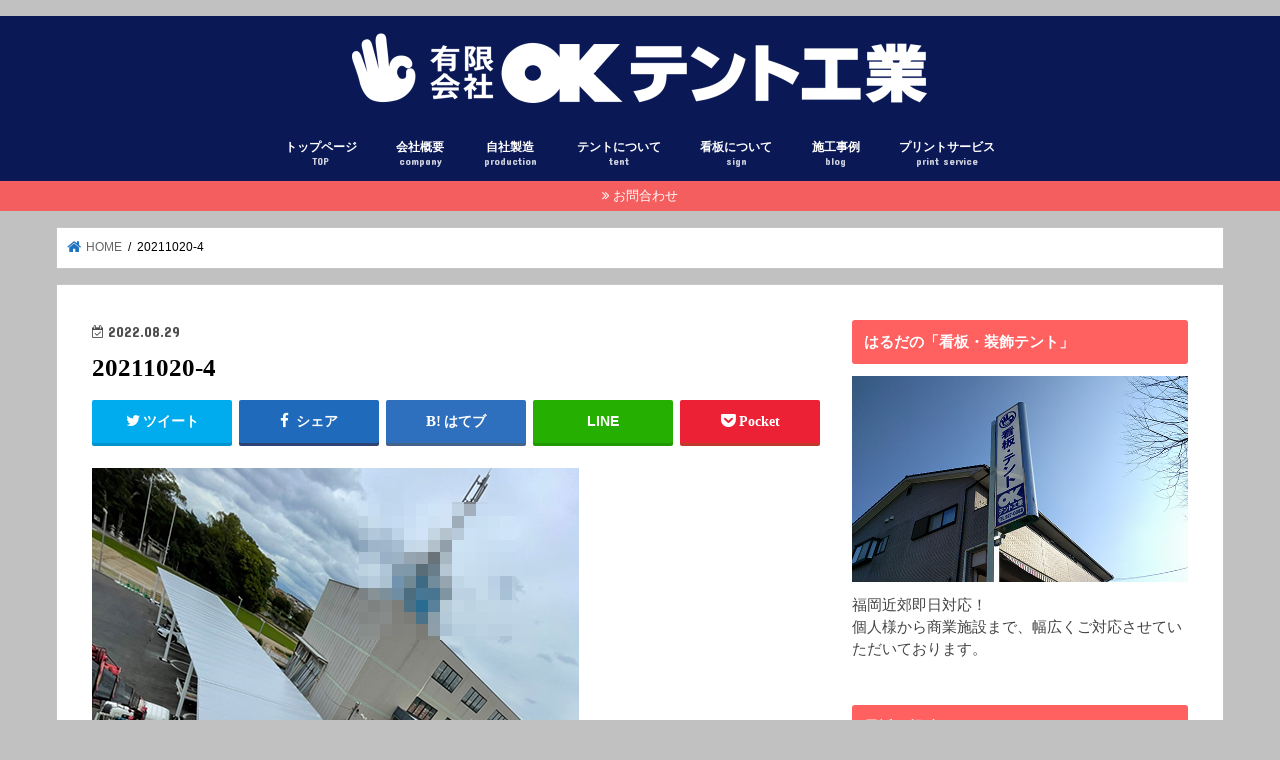

--- FILE ---
content_type: text/html; charset=UTF-8
request_url: http://oktent.jp/oogatatentoyane/20211020-4/
body_size: 15980
content:
<!doctype html>
<html dir="ltr" lang="ja"
	prefix="og: https://ogp.me/ns#" >

<head>
<meta charset="utf-8">
<meta http-equiv="X-UA-Compatible" content="IE=edge">

<meta name="HandheldFriendly" content="True">
<meta name="MobileOptimized" content="320">
<meta name="viewport" content="width=device-width, initial-scale=1"/>

<link rel="apple-touch-icon" href="http://oktent.jp/wp-content/uploads/2020/04/favicon-1.ico"><link rel="icon" href="http://oktent.jp/wp-content/uploads/2020/04/favicon.ico">
<link rel="pingback" href="http://oktent.jp/xmlrpc.php">

<!--[if IE]>
<link rel="shortcut icon" href="http://oktent.jp/wp-content/uploads/2018/02/favicon-5.ico"><![endif]-->




		<!-- All in One SEO 4.4.0.1 - aioseo.com -->
		<title>20211020-4 | ㈲ＯＫテント工業</title>
		<meta name="robots" content="max-image-preview:large" />
		<link rel="canonical" href="http://oktent.jp/oogatatentoyane/20211020-4/" />
		<meta name="generator" content="All in One SEO (AIOSEO) 4.4.0.1" />
		<meta property="og:locale" content="ja_JP" />
		<meta property="og:site_name" content="㈲ＯＫテント工業" />
		<meta property="og:type" content="article" />
		<meta property="og:title" content="20211020-4 | ㈲ＯＫテント工業" />
		<meta property="og:url" content="http://oktent.jp/oogatatentoyane/20211020-4/" />
		<meta property="article:published_time" content="2022-08-29T07:07:12+00:00" />
		<meta property="article:modified_time" content="2022-08-29T07:07:12+00:00" />
		<meta name="twitter:card" content="summary" />
		<meta name="twitter:title" content="20211020-4 | ㈲ＯＫテント工業" />
		<meta name="google" content="nositelinkssearchbox" />
		<script type="application/ld+json" class="aioseo-schema">
			{"@context":"https:\/\/schema.org","@graph":[{"@type":"BreadcrumbList","@id":"http:\/\/oktent.jp\/oogatatentoyane\/20211020-4\/#breadcrumblist","itemListElement":[{"@type":"ListItem","@id":"http:\/\/oktent.jp\/#listItem","position":1,"item":{"@type":"WebPage","@id":"http:\/\/oktent.jp\/","name":"\u30db\u30fc\u30e0","description":"\u798f\u5ca1\u306e\u770b\u677f\u30fb\u5370\u5237\u30fb\u30c6\u30f3\u30c8\u30fb\u30aa\u30fc\u30cb\u30f3\u30b0\u5c02\u9580\u306e\uff2f\uff2b\u30c6\u30f3\u30c8\u5de5\u696d","url":"http:\/\/oktent.jp\/"},"nextItem":"http:\/\/oktent.jp\/oogatatentoyane\/20211020-4\/#listItem"},{"@type":"ListItem","@id":"http:\/\/oktent.jp\/oogatatentoyane\/20211020-4\/#listItem","position":2,"item":{"@type":"WebPage","@id":"http:\/\/oktent.jp\/oogatatentoyane\/20211020-4\/","name":"20211020-4","url":"http:\/\/oktent.jp\/oogatatentoyane\/20211020-4\/"},"previousItem":"http:\/\/oktent.jp\/#listItem"}]},{"@type":"ItemPage","@id":"http:\/\/oktent.jp\/oogatatentoyane\/20211020-4\/#itempage","url":"http:\/\/oktent.jp\/oogatatentoyane\/20211020-4\/","name":"20211020-4 | \u3232\uff2f\uff2b\u30c6\u30f3\u30c8\u5de5\u696d","inLanguage":"ja","isPartOf":{"@id":"http:\/\/oktent.jp\/#website"},"breadcrumb":{"@id":"http:\/\/oktent.jp\/oogatatentoyane\/20211020-4\/#breadcrumblist"},"author":{"@id":"http:\/\/oktent.jp\/author\/oktent\/#author"},"creator":{"@id":"http:\/\/oktent.jp\/author\/oktent\/#author"},"datePublished":"2022-08-29T07:07:12+09:00","dateModified":"2022-08-29T07:07:12+09:00"},{"@type":"Organization","@id":"http:\/\/oktent.jp\/#organization","name":"\u3232\uff2f\uff2b\u30c6\u30f3\u30c8\u5de5\u696d","url":"http:\/\/oktent.jp\/"},{"@type":"Person","@id":"http:\/\/oktent.jp\/author\/oktent\/#author","url":"http:\/\/oktent.jp\/author\/oktent\/","name":"oktent","image":{"@type":"ImageObject","@id":"http:\/\/oktent.jp\/oogatatentoyane\/20211020-4\/#authorImage","url":"http:\/\/0.gravatar.com\/avatar\/314c68fe6766788d5f1b60f26662a49a?s=96&d=mm&r=g","width":96,"height":96,"caption":"oktent"}},{"@type":"WebSite","@id":"http:\/\/oktent.jp\/#website","url":"http:\/\/oktent.jp\/","name":"\u3232\uff2f\uff2b\u30c6\u30f3\u30c8\u5de5\u696d","description":"\u798f\u5ca1\u306e\u770b\u677f\u30fb\u5370\u5237\u30fb\u30c6\u30f3\u30c8\u30fb\u30aa\u30fc\u30cb\u30f3\u30b0\u5c02\u9580\u306e\uff2f\uff2b\u30c6\u30f3\u30c8\u5de5\u696d","inLanguage":"ja","publisher":{"@id":"http:\/\/oktent.jp\/#organization"}}]}
		</script>
		<!-- All in One SEO -->

<link rel='dns-prefetch' href='//webfonts.xserver.jp' />
<link rel='dns-prefetch' href='//ajax.googleapis.com' />
<link rel='dns-prefetch' href='//fonts.googleapis.com' />
<link rel='dns-prefetch' href='//maxcdn.bootstrapcdn.com' />
<link rel='dns-prefetch' href='//s.w.org' />
<link rel="alternate" type="application/rss+xml" title="㈲ＯＫテント工業 &raquo; フィード" href="http://oktent.jp/feed/" />
<link rel="alternate" type="application/rss+xml" title="㈲ＯＫテント工業 &raquo; コメントフィード" href="http://oktent.jp/comments/feed/" />
<link rel="alternate" type="application/rss+xml" title="㈲ＯＫテント工業 &raquo; 20211020-4 のコメントのフィード" href="http://oktent.jp/oogatatentoyane/20211020-4/feed/" />
		<!-- This site uses the Google Analytics by ExactMetrics plugin v7.17 - Using Analytics tracking - https://www.exactmetrics.com/ -->
		<!-- Note: ExactMetrics is not currently configured on this site. The site owner needs to authenticate with Google Analytics in the ExactMetrics settings panel. -->
					<!-- No tracking code set -->
				<!-- / Google Analytics by ExactMetrics -->
		<script type="text/javascript">
window._wpemojiSettings = {"baseUrl":"https:\/\/s.w.org\/images\/core\/emoji\/14.0.0\/72x72\/","ext":".png","svgUrl":"https:\/\/s.w.org\/images\/core\/emoji\/14.0.0\/svg\/","svgExt":".svg","source":{"concatemoji":"http:\/\/oktent.jp\/wp-includes\/js\/wp-emoji-release.min.js"}};
/*! This file is auto-generated */
!function(e,a,t){var n,r,o,i=a.createElement("canvas"),p=i.getContext&&i.getContext("2d");function s(e,t){var a=String.fromCharCode,e=(p.clearRect(0,0,i.width,i.height),p.fillText(a.apply(this,e),0,0),i.toDataURL());return p.clearRect(0,0,i.width,i.height),p.fillText(a.apply(this,t),0,0),e===i.toDataURL()}function c(e){var t=a.createElement("script");t.src=e,t.defer=t.type="text/javascript",a.getElementsByTagName("head")[0].appendChild(t)}for(o=Array("flag","emoji"),t.supports={everything:!0,everythingExceptFlag:!0},r=0;r<o.length;r++)t.supports[o[r]]=function(e){if(!p||!p.fillText)return!1;switch(p.textBaseline="top",p.font="600 32px Arial",e){case"flag":return s([127987,65039,8205,9895,65039],[127987,65039,8203,9895,65039])?!1:!s([55356,56826,55356,56819],[55356,56826,8203,55356,56819])&&!s([55356,57332,56128,56423,56128,56418,56128,56421,56128,56430,56128,56423,56128,56447],[55356,57332,8203,56128,56423,8203,56128,56418,8203,56128,56421,8203,56128,56430,8203,56128,56423,8203,56128,56447]);case"emoji":return!s([129777,127995,8205,129778,127999],[129777,127995,8203,129778,127999])}return!1}(o[r]),t.supports.everything=t.supports.everything&&t.supports[o[r]],"flag"!==o[r]&&(t.supports.everythingExceptFlag=t.supports.everythingExceptFlag&&t.supports[o[r]]);t.supports.everythingExceptFlag=t.supports.everythingExceptFlag&&!t.supports.flag,t.DOMReady=!1,t.readyCallback=function(){t.DOMReady=!0},t.supports.everything||(n=function(){t.readyCallback()},a.addEventListener?(a.addEventListener("DOMContentLoaded",n,!1),e.addEventListener("load",n,!1)):(e.attachEvent("onload",n),a.attachEvent("onreadystatechange",function(){"complete"===a.readyState&&t.readyCallback()})),(e=t.source||{}).concatemoji?c(e.concatemoji):e.wpemoji&&e.twemoji&&(c(e.twemoji),c(e.wpemoji)))}(window,document,window._wpemojiSettings);
</script>
<style type="text/css">
img.wp-smiley,
img.emoji {
	display: inline !important;
	border: none !important;
	box-shadow: none !important;
	height: 1em !important;
	width: 1em !important;
	margin: 0 0.07em !important;
	vertical-align: -0.1em !important;
	background: none !important;
	padding: 0 !important;
}
</style>
	<link rel='stylesheet' id='wp-block-library-css'  href='http://oktent.jp/wp-includes/css/dist/block-library/style.min.css' type='text/css' media='all' />
<style id='global-styles-inline-css' type='text/css'>
body{--wp--preset--color--black: #000000;--wp--preset--color--cyan-bluish-gray: #abb8c3;--wp--preset--color--white: #ffffff;--wp--preset--color--pale-pink: #f78da7;--wp--preset--color--vivid-red: #cf2e2e;--wp--preset--color--luminous-vivid-orange: #ff6900;--wp--preset--color--luminous-vivid-amber: #fcb900;--wp--preset--color--light-green-cyan: #7bdcb5;--wp--preset--color--vivid-green-cyan: #00d084;--wp--preset--color--pale-cyan-blue: #8ed1fc;--wp--preset--color--vivid-cyan-blue: #0693e3;--wp--preset--color--vivid-purple: #9b51e0;--wp--preset--gradient--vivid-cyan-blue-to-vivid-purple: linear-gradient(135deg,rgba(6,147,227,1) 0%,rgb(155,81,224) 100%);--wp--preset--gradient--light-green-cyan-to-vivid-green-cyan: linear-gradient(135deg,rgb(122,220,180) 0%,rgb(0,208,130) 100%);--wp--preset--gradient--luminous-vivid-amber-to-luminous-vivid-orange: linear-gradient(135deg,rgba(252,185,0,1) 0%,rgba(255,105,0,1) 100%);--wp--preset--gradient--luminous-vivid-orange-to-vivid-red: linear-gradient(135deg,rgba(255,105,0,1) 0%,rgb(207,46,46) 100%);--wp--preset--gradient--very-light-gray-to-cyan-bluish-gray: linear-gradient(135deg,rgb(238,238,238) 0%,rgb(169,184,195) 100%);--wp--preset--gradient--cool-to-warm-spectrum: linear-gradient(135deg,rgb(74,234,220) 0%,rgb(151,120,209) 20%,rgb(207,42,186) 40%,rgb(238,44,130) 60%,rgb(251,105,98) 80%,rgb(254,248,76) 100%);--wp--preset--gradient--blush-light-purple: linear-gradient(135deg,rgb(255,206,236) 0%,rgb(152,150,240) 100%);--wp--preset--gradient--blush-bordeaux: linear-gradient(135deg,rgb(254,205,165) 0%,rgb(254,45,45) 50%,rgb(107,0,62) 100%);--wp--preset--gradient--luminous-dusk: linear-gradient(135deg,rgb(255,203,112) 0%,rgb(199,81,192) 50%,rgb(65,88,208) 100%);--wp--preset--gradient--pale-ocean: linear-gradient(135deg,rgb(255,245,203) 0%,rgb(182,227,212) 50%,rgb(51,167,181) 100%);--wp--preset--gradient--electric-grass: linear-gradient(135deg,rgb(202,248,128) 0%,rgb(113,206,126) 100%);--wp--preset--gradient--midnight: linear-gradient(135deg,rgb(2,3,129) 0%,rgb(40,116,252) 100%);--wp--preset--duotone--dark-grayscale: url('#wp-duotone-dark-grayscale');--wp--preset--duotone--grayscale: url('#wp-duotone-grayscale');--wp--preset--duotone--purple-yellow: url('#wp-duotone-purple-yellow');--wp--preset--duotone--blue-red: url('#wp-duotone-blue-red');--wp--preset--duotone--midnight: url('#wp-duotone-midnight');--wp--preset--duotone--magenta-yellow: url('#wp-duotone-magenta-yellow');--wp--preset--duotone--purple-green: url('#wp-duotone-purple-green');--wp--preset--duotone--blue-orange: url('#wp-duotone-blue-orange');--wp--preset--font-size--small: 13px;--wp--preset--font-size--medium: 20px;--wp--preset--font-size--large: 36px;--wp--preset--font-size--x-large: 42px;}.has-black-color{color: var(--wp--preset--color--black) !important;}.has-cyan-bluish-gray-color{color: var(--wp--preset--color--cyan-bluish-gray) !important;}.has-white-color{color: var(--wp--preset--color--white) !important;}.has-pale-pink-color{color: var(--wp--preset--color--pale-pink) !important;}.has-vivid-red-color{color: var(--wp--preset--color--vivid-red) !important;}.has-luminous-vivid-orange-color{color: var(--wp--preset--color--luminous-vivid-orange) !important;}.has-luminous-vivid-amber-color{color: var(--wp--preset--color--luminous-vivid-amber) !important;}.has-light-green-cyan-color{color: var(--wp--preset--color--light-green-cyan) !important;}.has-vivid-green-cyan-color{color: var(--wp--preset--color--vivid-green-cyan) !important;}.has-pale-cyan-blue-color{color: var(--wp--preset--color--pale-cyan-blue) !important;}.has-vivid-cyan-blue-color{color: var(--wp--preset--color--vivid-cyan-blue) !important;}.has-vivid-purple-color{color: var(--wp--preset--color--vivid-purple) !important;}.has-black-background-color{background-color: var(--wp--preset--color--black) !important;}.has-cyan-bluish-gray-background-color{background-color: var(--wp--preset--color--cyan-bluish-gray) !important;}.has-white-background-color{background-color: var(--wp--preset--color--white) !important;}.has-pale-pink-background-color{background-color: var(--wp--preset--color--pale-pink) !important;}.has-vivid-red-background-color{background-color: var(--wp--preset--color--vivid-red) !important;}.has-luminous-vivid-orange-background-color{background-color: var(--wp--preset--color--luminous-vivid-orange) !important;}.has-luminous-vivid-amber-background-color{background-color: var(--wp--preset--color--luminous-vivid-amber) !important;}.has-light-green-cyan-background-color{background-color: var(--wp--preset--color--light-green-cyan) !important;}.has-vivid-green-cyan-background-color{background-color: var(--wp--preset--color--vivid-green-cyan) !important;}.has-pale-cyan-blue-background-color{background-color: var(--wp--preset--color--pale-cyan-blue) !important;}.has-vivid-cyan-blue-background-color{background-color: var(--wp--preset--color--vivid-cyan-blue) !important;}.has-vivid-purple-background-color{background-color: var(--wp--preset--color--vivid-purple) !important;}.has-black-border-color{border-color: var(--wp--preset--color--black) !important;}.has-cyan-bluish-gray-border-color{border-color: var(--wp--preset--color--cyan-bluish-gray) !important;}.has-white-border-color{border-color: var(--wp--preset--color--white) !important;}.has-pale-pink-border-color{border-color: var(--wp--preset--color--pale-pink) !important;}.has-vivid-red-border-color{border-color: var(--wp--preset--color--vivid-red) !important;}.has-luminous-vivid-orange-border-color{border-color: var(--wp--preset--color--luminous-vivid-orange) !important;}.has-luminous-vivid-amber-border-color{border-color: var(--wp--preset--color--luminous-vivid-amber) !important;}.has-light-green-cyan-border-color{border-color: var(--wp--preset--color--light-green-cyan) !important;}.has-vivid-green-cyan-border-color{border-color: var(--wp--preset--color--vivid-green-cyan) !important;}.has-pale-cyan-blue-border-color{border-color: var(--wp--preset--color--pale-cyan-blue) !important;}.has-vivid-cyan-blue-border-color{border-color: var(--wp--preset--color--vivid-cyan-blue) !important;}.has-vivid-purple-border-color{border-color: var(--wp--preset--color--vivid-purple) !important;}.has-vivid-cyan-blue-to-vivid-purple-gradient-background{background: var(--wp--preset--gradient--vivid-cyan-blue-to-vivid-purple) !important;}.has-light-green-cyan-to-vivid-green-cyan-gradient-background{background: var(--wp--preset--gradient--light-green-cyan-to-vivid-green-cyan) !important;}.has-luminous-vivid-amber-to-luminous-vivid-orange-gradient-background{background: var(--wp--preset--gradient--luminous-vivid-amber-to-luminous-vivid-orange) !important;}.has-luminous-vivid-orange-to-vivid-red-gradient-background{background: var(--wp--preset--gradient--luminous-vivid-orange-to-vivid-red) !important;}.has-very-light-gray-to-cyan-bluish-gray-gradient-background{background: var(--wp--preset--gradient--very-light-gray-to-cyan-bluish-gray) !important;}.has-cool-to-warm-spectrum-gradient-background{background: var(--wp--preset--gradient--cool-to-warm-spectrum) !important;}.has-blush-light-purple-gradient-background{background: var(--wp--preset--gradient--blush-light-purple) !important;}.has-blush-bordeaux-gradient-background{background: var(--wp--preset--gradient--blush-bordeaux) !important;}.has-luminous-dusk-gradient-background{background: var(--wp--preset--gradient--luminous-dusk) !important;}.has-pale-ocean-gradient-background{background: var(--wp--preset--gradient--pale-ocean) !important;}.has-electric-grass-gradient-background{background: var(--wp--preset--gradient--electric-grass) !important;}.has-midnight-gradient-background{background: var(--wp--preset--gradient--midnight) !important;}.has-small-font-size{font-size: var(--wp--preset--font-size--small) !important;}.has-medium-font-size{font-size: var(--wp--preset--font-size--medium) !important;}.has-large-font-size{font-size: var(--wp--preset--font-size--large) !important;}.has-x-large-font-size{font-size: var(--wp--preset--font-size--x-large) !important;}
</style>
<link rel='stylesheet' id='contact-form-7-css'  href='http://oktent.jp/wp-content/plugins/contact-form-7/includes/css/styles.css' type='text/css' media='all' />
<link rel='stylesheet' id='toc-screen-css'  href='http://oktent.jp/wp-content/plugins/table-of-contents-plus/screen.min.css' type='text/css' media='all' />
<link rel='stylesheet' id='style-css'  href='http://oktent.jp/wp-content/themes/jstork/style.css' type='text/css' media='all' />
<link rel='stylesheet' id='slick-css'  href='http://oktent.jp/wp-content/themes/jstork/library/css/slick.css' type='text/css' media='all' />
<link rel='stylesheet' id='shortcode-css'  href='http://oktent.jp/wp-content/themes/jstork/library/css/shortcode.css' type='text/css' media='all' />
<link rel='stylesheet' id='gf_Concert-css'  href='//fonts.googleapis.com/css?family=Concert+One' type='text/css' media='all' />
<link rel='stylesheet' id='gf_Lato-css'  href='//fonts.googleapis.com/css?family=Lato' type='text/css' media='all' />
<link rel='stylesheet' id='fontawesome-css'  href='//maxcdn.bootstrapcdn.com/font-awesome/4.7.0/css/font-awesome.min.css' type='text/css' media='all' />
<link rel='stylesheet' id='remodal-css'  href='http://oktent.jp/wp-content/themes/jstork/library/css/remodal.css' type='text/css' media='all' />
<script type='text/javascript' src='//ajax.googleapis.com/ajax/libs/jquery/1.12.4/jquery.min.js' id='jquery-js'></script>
<script type='text/javascript' src='//webfonts.xserver.jp/js/xserver.js' id='typesquare_std-js'></script>
<link rel="https://api.w.org/" href="http://oktent.jp/wp-json/" /><link rel="alternate" type="application/json" href="http://oktent.jp/wp-json/wp/v2/media/3915" /><link rel="EditURI" type="application/rsd+xml" title="RSD" href="http://oktent.jp/xmlrpc.php?rsd" />
<link rel="wlwmanifest" type="application/wlwmanifest+xml" href="http://oktent.jp/wp-includes/wlwmanifest.xml" /> 

<link rel='shortlink' href='http://oktent.jp/?p=3915' />
<link rel="alternate" type="application/json+oembed" href="http://oktent.jp/wp-json/oembed/1.0/embed?url=http%3A%2F%2Foktent.jp%2Foogatatentoyane%2F20211020-4%2F" />
<link rel="alternate" type="text/xml+oembed" href="http://oktent.jp/wp-json/oembed/1.0/embed?url=http%3A%2F%2Foktent.jp%2Foogatatentoyane%2F20211020-4%2F&#038;format=xml" />
<style type='text/css'>h1,h2,h3,.entry-title{ font-family: "新ゴ B" !important;}h4,h5,h6{ font-family: "新ゴ B" !important;}.hentry,.entry-content p,.post-inner.entry-content p{ font-family: "新ゴ R" !important;}strong,b{ font-family: "新ゴ B" !important;}</style><style type="text/css">
body{color: #000000;}
a, #breadcrumb li.bc_homelink a::before, .authorbox .author_sns li a::before{color: #1e73be;}
a:hover{color: #E69B9B;}
.article-footer .post-categories li a,.article-footer .tags a,.accordionBtn{  background: #1e73be;  border-color: #1e73be;}
.article-footer .tags a{color:#1e73be; background: none;}
.article-footer .post-categories li a:hover,.article-footer .tags a:hover,.accordionBtn.active{ background:#E69B9B;  border-color:#E69B9B;}
input[type="text"],input[type="password"],input[type="datetime"],input[type="datetime-local"],input[type="date"],input[type="month"],input[type="time"],input[type="week"],input[type="number"],input[type="email"],input[type="url"],input[type="search"],input[type="tel"],input[type="color"],select,textarea,.field { background-color: #ffffff;}
.header{color: #212121;}
.bgfull .header,.header.bg,.header #inner-header,.menu-sp{background: #0a1856;}
#logo a{color: #eeee22;}
#g_nav .nav li a,.nav_btn,.menu-sp a,.menu-sp a,.menu-sp > ul:after{color: #ffffff;}
#logo a:hover,#g_nav .nav li a:hover,.nav_btn:hover{color:#ff6060;}
@media only screen and (min-width: 768px) {
.nav > li > a:after{background: #ff6060;}
.nav ul {background: #666666;}
#g_nav .nav li ul.sub-menu li a{color: #f7f7f7;}
}
@media only screen and (max-width: 1165px) {
.site_description{background: #0a1856; color: #212121;}
}
#inner-content, #breadcrumb, .entry-content blockquote:before, .entry-content blockquote:after{background: #ffffff}
.top-post-list .post-list:before{background: #1e73be;}
.widget li a:after{color: #1e73be;}
.entry-content h2,.widgettitle,.accordion::before{background: #ff6060; color: #ffffff;}
.entry-content h3{border-color: #ff6060;}
.h_boader .entry-content h2{border-color: #ff6060; color: #000000;}
.h_balloon .entry-content h2:after{border-top-color: #ff6060;}
.entry-content ul li:before{ background: #ff6060;}
.entry-content ol li:before{ background: #ff6060;}
.post-list-card .post-list .eyecatch .cat-name,.top-post-list .post-list .eyecatch .cat-name,.byline .cat-name,.single .authorbox .author-newpost li .cat-name,.related-box li .cat-name,.carouselwrap .cat-name,.eyecatch .cat-name{background: #fcee21; color:  #444444;}
ul.wpp-list li a:before{background: #ff6060; color: #ffffff;}
.readmore a{border:1px solid #1e73be;color:#1e73be;}
.readmore a:hover{background:#1e73be;color:#fff;}
.btn-wrap a{background: #1e73be;border: 1px solid #1e73be;}
.btn-wrap a:hover{background: #E69B9B;border-color: #E69B9B;}
.btn-wrap.simple a{border:1px solid #1e73be;color:#1e73be;}
.btn-wrap.simple a:hover{background:#1e73be;}
.blue-btn, .comment-reply-link, #submit { background-color: #1e73be; }
.blue-btn:hover, .comment-reply-link:hover, #submit:hover, .blue-btn:focus, .comment-reply-link:focus, #submit:focus {background-color: #E69B9B; }
#sidebar1{color: #444444;}
.widget:not(.widget_text) a{color:#666666;}
.widget:not(.widget_text) a:hover{color:#ff6060;}
.bgfull #footer-top,#footer-top .inner,.cta-inner{background-color: #666666; color: #CACACA;}
.footer a,#footer-top a{color: #f7f7f7;}
#footer-top .widgettitle{color: #CACACA;}
.bgfull .footer,.footer.bg,.footer .inner {background-color: #666666;color: #CACACA;}
.footer-links li a:before{ color: #0a1856;}
.pagination a, .pagination span,.page-links a{border-color: #1e73be; color: #1e73be;}
.pagination .current,.pagination .current:hover,.page-links ul > li > span{background-color: #1e73be; border-color: #1e73be;}
.pagination a:hover, .pagination a:focus,.page-links a:hover, .page-links a:focus{background-color: #1e73be; color: #fff;}
</style>
<style type="text/css" id="custom-background-css">
body.custom-background { background-color: #c1c1c1; }
</style>
	<link rel="icon" href="http://oktent.jp/wp-content/uploads/2020/04/cropped-okicon-1-32x32.jpg" sizes="32x32" />
<link rel="icon" href="http://oktent.jp/wp-content/uploads/2020/04/cropped-okicon-1-192x192.jpg" sizes="192x192" />
<link rel="apple-touch-icon" href="http://oktent.jp/wp-content/uploads/2020/04/cropped-okicon-1-180x180.jpg" />
<meta name="msapplication-TileImage" content="http://oktent.jp/wp-content/uploads/2020/04/cropped-okicon-1-270x270.jpg" />
		<style type="text/css" id="wp-custom-css">
			/*ロゴ画像を横いっぱいに*/
#inner-header, #drawer + #inner-header,#logo{
    width: 100%;
    max-width: 100%;
    margin: 0;
    padding: 0;
}
.header--center #logo img {
    padding: 0;
    height: auto;
    width: 100%;
    max-width: 1000px;
}
.header--center #logo {
    padding: 0;
    background: #323232;
}

@media only screen and (min-width: 1030px) {
    .single #logo img, .page #logo img {
        max-width: 92%;
    }
}

@media only screen and (min-width: 1240px) {
    .single #logo img, .page #logo img {
        max-width: 1180px;
    }
}
/*END ロゴ画像を横いっぱいに*/



メッセージを入力…		</style>
		</head>

<body class="attachment attachment-template-default single single-attachment postid-3915 attachmentid-3915 attachment-jpeg custom-background bg pannavi_on h_balloon sidebarright undo_off">
	<svg xmlns="http://www.w3.org/2000/svg" viewBox="0 0 0 0" width="0" height="0" focusable="false" role="none" style="visibility: hidden; position: absolute; left: -9999px; overflow: hidden;" ><defs><filter id="wp-duotone-dark-grayscale"><feColorMatrix color-interpolation-filters="sRGB" type="matrix" values=" .299 .587 .114 0 0 .299 .587 .114 0 0 .299 .587 .114 0 0 .299 .587 .114 0 0 " /><feComponentTransfer color-interpolation-filters="sRGB" ><feFuncR type="table" tableValues="0 0.49803921568627" /><feFuncG type="table" tableValues="0 0.49803921568627" /><feFuncB type="table" tableValues="0 0.49803921568627" /><feFuncA type="table" tableValues="1 1" /></feComponentTransfer><feComposite in2="SourceGraphic" operator="in" /></filter></defs></svg><svg xmlns="http://www.w3.org/2000/svg" viewBox="0 0 0 0" width="0" height="0" focusable="false" role="none" style="visibility: hidden; position: absolute; left: -9999px; overflow: hidden;" ><defs><filter id="wp-duotone-grayscale"><feColorMatrix color-interpolation-filters="sRGB" type="matrix" values=" .299 .587 .114 0 0 .299 .587 .114 0 0 .299 .587 .114 0 0 .299 .587 .114 0 0 " /><feComponentTransfer color-interpolation-filters="sRGB" ><feFuncR type="table" tableValues="0 1" /><feFuncG type="table" tableValues="0 1" /><feFuncB type="table" tableValues="0 1" /><feFuncA type="table" tableValues="1 1" /></feComponentTransfer><feComposite in2="SourceGraphic" operator="in" /></filter></defs></svg><svg xmlns="http://www.w3.org/2000/svg" viewBox="0 0 0 0" width="0" height="0" focusable="false" role="none" style="visibility: hidden; position: absolute; left: -9999px; overflow: hidden;" ><defs><filter id="wp-duotone-purple-yellow"><feColorMatrix color-interpolation-filters="sRGB" type="matrix" values=" .299 .587 .114 0 0 .299 .587 .114 0 0 .299 .587 .114 0 0 .299 .587 .114 0 0 " /><feComponentTransfer color-interpolation-filters="sRGB" ><feFuncR type="table" tableValues="0.54901960784314 0.98823529411765" /><feFuncG type="table" tableValues="0 1" /><feFuncB type="table" tableValues="0.71764705882353 0.25490196078431" /><feFuncA type="table" tableValues="1 1" /></feComponentTransfer><feComposite in2="SourceGraphic" operator="in" /></filter></defs></svg><svg xmlns="http://www.w3.org/2000/svg" viewBox="0 0 0 0" width="0" height="0" focusable="false" role="none" style="visibility: hidden; position: absolute; left: -9999px; overflow: hidden;" ><defs><filter id="wp-duotone-blue-red"><feColorMatrix color-interpolation-filters="sRGB" type="matrix" values=" .299 .587 .114 0 0 .299 .587 .114 0 0 .299 .587 .114 0 0 .299 .587 .114 0 0 " /><feComponentTransfer color-interpolation-filters="sRGB" ><feFuncR type="table" tableValues="0 1" /><feFuncG type="table" tableValues="0 0.27843137254902" /><feFuncB type="table" tableValues="0.5921568627451 0.27843137254902" /><feFuncA type="table" tableValues="1 1" /></feComponentTransfer><feComposite in2="SourceGraphic" operator="in" /></filter></defs></svg><svg xmlns="http://www.w3.org/2000/svg" viewBox="0 0 0 0" width="0" height="0" focusable="false" role="none" style="visibility: hidden; position: absolute; left: -9999px; overflow: hidden;" ><defs><filter id="wp-duotone-midnight"><feColorMatrix color-interpolation-filters="sRGB" type="matrix" values=" .299 .587 .114 0 0 .299 .587 .114 0 0 .299 .587 .114 0 0 .299 .587 .114 0 0 " /><feComponentTransfer color-interpolation-filters="sRGB" ><feFuncR type="table" tableValues="0 0" /><feFuncG type="table" tableValues="0 0.64705882352941" /><feFuncB type="table" tableValues="0 1" /><feFuncA type="table" tableValues="1 1" /></feComponentTransfer><feComposite in2="SourceGraphic" operator="in" /></filter></defs></svg><svg xmlns="http://www.w3.org/2000/svg" viewBox="0 0 0 0" width="0" height="0" focusable="false" role="none" style="visibility: hidden; position: absolute; left: -9999px; overflow: hidden;" ><defs><filter id="wp-duotone-magenta-yellow"><feColorMatrix color-interpolation-filters="sRGB" type="matrix" values=" .299 .587 .114 0 0 .299 .587 .114 0 0 .299 .587 .114 0 0 .299 .587 .114 0 0 " /><feComponentTransfer color-interpolation-filters="sRGB" ><feFuncR type="table" tableValues="0.78039215686275 1" /><feFuncG type="table" tableValues="0 0.94901960784314" /><feFuncB type="table" tableValues="0.35294117647059 0.47058823529412" /><feFuncA type="table" tableValues="1 1" /></feComponentTransfer><feComposite in2="SourceGraphic" operator="in" /></filter></defs></svg><svg xmlns="http://www.w3.org/2000/svg" viewBox="0 0 0 0" width="0" height="0" focusable="false" role="none" style="visibility: hidden; position: absolute; left: -9999px; overflow: hidden;" ><defs><filter id="wp-duotone-purple-green"><feColorMatrix color-interpolation-filters="sRGB" type="matrix" values=" .299 .587 .114 0 0 .299 .587 .114 0 0 .299 .587 .114 0 0 .299 .587 .114 0 0 " /><feComponentTransfer color-interpolation-filters="sRGB" ><feFuncR type="table" tableValues="0.65098039215686 0.40392156862745" /><feFuncG type="table" tableValues="0 1" /><feFuncB type="table" tableValues="0.44705882352941 0.4" /><feFuncA type="table" tableValues="1 1" /></feComponentTransfer><feComposite in2="SourceGraphic" operator="in" /></filter></defs></svg><svg xmlns="http://www.w3.org/2000/svg" viewBox="0 0 0 0" width="0" height="0" focusable="false" role="none" style="visibility: hidden; position: absolute; left: -9999px; overflow: hidden;" ><defs><filter id="wp-duotone-blue-orange"><feColorMatrix color-interpolation-filters="sRGB" type="matrix" values=" .299 .587 .114 0 0 .299 .587 .114 0 0 .299 .587 .114 0 0 .299 .587 .114 0 0 " /><feComponentTransfer color-interpolation-filters="sRGB" ><feFuncR type="table" tableValues="0.098039215686275 1" /><feFuncG type="table" tableValues="0 0.66274509803922" /><feFuncB type="table" tableValues="0.84705882352941 0.41960784313725" /><feFuncA type="table" tableValues="1 1" /></feComponentTransfer><feComposite in2="SourceGraphic" operator="in" /></filter></defs></svg><div id="container">

<header class="header animated fadeIn headercenter" role="banner">
<div id="inner-header" class="wrap cf">
<div id="logo" class="gf fs_s">
<p class="h1 img"><a href="http://oktent.jp"><img src="http://oktent.jp/wp-content/uploads/2018/11/oklogo.png" alt="㈲ＯＫテント工業"></a></p>
</div>


<nav id="g_nav" role="navigation">
<ul id="menu-%e3%83%a1%e3%82%a4%e3%83%b3%e3%83%98%e3%83%83%e3%83%80%e3%83%bc" class="nav top-nav cf"><li id="menu-item-1386" class="menu-item menu-item-type-post_type menu-item-object-page menu-item-home menu-item-1386"><a href="http://oktent.jp/">トップページ<span class="gf">TOP</span></a></li>
<li id="menu-item-34" class="menu-item menu-item-type-post_type menu-item-object-page menu-item-34"><a href="http://oktent.jp/company/">会社概要<span class="gf">company</span></a></li>
<li id="menu-item-33" class="menu-item menu-item-type-post_type menu-item-object-page menu-item-has-children menu-item-33"><a href="http://oktent.jp/production/">自社製造<span class="gf">production</span></a>
<ul class="sub-menu">
	<li id="menu-item-274" class="menu-item menu-item-type-post_type menu-item-object-page menu-item-274"><a href="http://oktent.jp/facility/">設備<span class="gf">equipment</span></a></li>
</ul>
</li>
<li id="menu-item-31" class="menu-item menu-item-type-post_type menu-item-object-page menu-item-has-children menu-item-31"><a href="http://oktent.jp/tent/">テントについて<span class="gf">tent</span></a>
<ul class="sub-menu">
	<li id="menu-item-690" class="menu-item menu-item-type-post_type menu-item-object-page menu-item-690"><a href="http://oktent.jp/awning/">オーニング</a></li>
	<li id="menu-item-3234" class="menu-item menu-item-type-post_type menu-item-object-page menu-item-3234"><a href="http://oktent.jp/koteishikitento/">固定式テント</a></li>
	<li id="menu-item-3386" class="menu-item menu-item-type-post_type menu-item-object-page menu-item-3386"><a href="http://oktent.jp/danp-aorisheet/">ダンプ アオリシート</a></li>
	<li id="menu-item-3259" class="menu-item menu-item-type-post_type menu-item-object-page menu-item-3259"><a href="http://oktent.jp/horo-sheet/">トラック　幌シート</a></li>
	<li id="menu-item-883" class="menu-item menu-item-type-post_type menu-item-object-page menu-item-883"><a href="http://oktent.jp/tentgloss/">テント生地　光沢</a></li>
	<li id="menu-item-1004" class="menu-item menu-item-type-post_type menu-item-object-page menu-item-1004"><a href="http://oktent.jp/tent-clothone/">テント生地　布目調</a></li>
	<li id="menu-item-1135" class="menu-item menu-item-type-post_type menu-item-object-page menu-item-1135"><a href="http://oktent.jp/tent-hurricane/">テント生地　高耐候素材</a></li>
	<li id="menu-item-1080" class="menu-item menu-item-type-post_type menu-item-object-page menu-item-1080"><a href="http://oktent.jp/tent-partition/">テント生地　糸入り透明シート</a></li>
	<li id="menu-item-888" class="menu-item menu-item-type-post_type menu-item-object-page menu-item-888"><a href="http://oktent.jp/tent-cotton/">テント生地　高級コットン調</a></li>
	<li id="menu-item-1999" class="menu-item menu-item-type-post_type menu-item-object-page menu-item-1999"><a href="http://oktent.jp/tentsheet/">テント用粘着フィルム</a></li>
</ul>
</li>
<li id="menu-item-32" class="menu-item menu-item-type-post_type menu-item-object-page menu-item-32"><a href="http://oktent.jp/sign/">看板について<span class="gf">sign</span></a></li>
<li id="menu-item-1385" class="menu-item menu-item-type-post_type menu-item-object-page current_page_parent menu-item-has-children menu-item-1385"><a href="http://oktent.jp/blog/">施工事例<span class="gf">blog</span></a>
<ul class="sub-menu">
	<li id="menu-item-2437" class="menu-item menu-item-type-taxonomy menu-item-object-category menu-item-2437"><a href="http://oktent.jp/category/awning/">オーニング</a></li>
	<li id="menu-item-2441" class="menu-item menu-item-type-taxonomy menu-item-object-category menu-item-2441"><a href="http://oktent.jp/category/kotei-tent/">固定式テント</a></li>
	<li id="menu-item-2451" class="menu-item menu-item-type-taxonomy menu-item-object-category menu-item-2451"><a href="http://oktent.jp/category/makiagetent/">巻き上げ式テント</a></li>
	<li id="menu-item-3230" class="menu-item menu-item-type-post_type menu-item-object-page menu-item-3230"><a href="http://oktent.jp/koteishikitento/">固定式テント</a></li>
	<li id="menu-item-2449" class="menu-item menu-item-type-taxonomy menu-item-object-category menu-item-2449"><a href="http://oktent.jp/category/tent-curtain/">テントカーテン</a></li>
	<li id="menu-item-2445" class="menu-item menu-item-type-taxonomy menu-item-object-category menu-item-2445"><a href="http://oktent.jp/category/horo-hira/">トラックホロ・平シート</a></li>
	<li id="menu-item-2448" class="menu-item menu-item-type-taxonomy menu-item-object-category menu-item-2448"><a href="http://oktent.jp/category/danp-aori/">ダンプアオリシート</a></li>
	<li id="menu-item-2447" class="menu-item menu-item-type-taxonomy menu-item-object-category menu-item-2447"><a href="http://oktent.jp/category/tapestry/">タペストリー</a></li>
	<li id="menu-item-2442" class="menu-item menu-item-type-taxonomy menu-item-object-category menu-item-2442"><a href="http://oktent.jp/category/oudanmaku-kensuimaku/">横断幕・懸垂幕</a></li>
	<li id="menu-item-2450" class="menu-item menu-item-type-taxonomy menu-item-object-category menu-item-2450"><a href="http://oktent.jp/category/tentsouko/">テント倉庫</a></li>
	<li id="menu-item-2456" class="menu-item menu-item-type-taxonomy menu-item-object-category menu-item-2456"><a href="http://oktent.jp/category/oktent-sign-4/">立体文字</a></li>
	<li id="menu-item-2438" class="menu-item menu-item-type-taxonomy menu-item-object-category menu-item-2438"><a href="http://oktent.jp/category/wall-sign/">壁面看板</a></li>
	<li id="menu-item-2446" class="menu-item menu-item-type-taxonomy menu-item-object-category menu-item-2446"><a href="http://oktent.jp/category/standsign/">スタンド看板</a></li>
	<li id="menu-item-2443" class="menu-item menu-item-type-taxonomy menu-item-object-category menu-item-2443"><a href="http://oktent.jp/category/%e9%9b%bb%e7%85%a7%e7%9c%8b%e6%9d%bf/">電照看板</a></li>
	<li id="menu-item-2454" class="menu-item menu-item-type-taxonomy menu-item-object-category menu-item-2454"><a href="http://oktent.jp/category/oktent-sign/">立て看板</a></li>
	<li id="menu-item-2457" class="menu-item menu-item-type-taxonomy menu-item-object-category menu-item-2457"><a href="http://oktent.jp/category/oktent-sign-3/">袖看板</a></li>
	<li id="menu-item-2439" class="menu-item menu-item-type-taxonomy menu-item-object-category menu-item-2439"><a href="http://oktent.jp/category/carmarking/">カーマーキング</a></li>
	<li id="menu-item-2440" class="menu-item menu-item-type-taxonomy menu-item-object-category menu-item-2440"><a href="http://oktent.jp/category/window-sign/">窓ガラス</a></li>
	<li id="menu-item-2444" class="menu-item menu-item-type-taxonomy menu-item-object-category menu-item-2444"><a href="http://oktent.jp/category/oktent-dially/">スタッフ日記<span class="gf">スタッフ日記</span></a></li>
	<li id="menu-item-2452" class="menu-item menu-item-type-taxonomy menu-item-object-category menu-item-2452"><a href="http://oktent.jp/category/oktent-pickup-photo/">本日のピックアップ<span class="gf">本日の作業風景1枚</span></a></li>
	<li id="menu-item-2453" class="menu-item menu-item-type-taxonomy menu-item-object-category menu-item-2453"><a href="http://oktent.jp/category/oktent-attention/">注目記事<span class="gf">OKテント工業の注目してほしい記事です</span></a></li>
	<li id="menu-item-2436" class="menu-item menu-item-type-taxonomy menu-item-object-category menu-item-2436"><a href="http://oktent.jp/category/blog-etc/">その他</a></li>
</ul>
</li>
<li id="menu-item-1378" class="menu-item menu-item-type-post_type menu-item-object-page menu-item-has-children menu-item-1378"><a href="http://oktent.jp/print/">プリントサービス<span class="gf">print service</span></a>
<ul class="sub-menu">
	<li id="menu-item-1710" class="menu-item menu-item-type-post_type menu-item-object-page menu-item-1710"><a href="http://oktent.jp/printdata/">データ作成について</a></li>
</ul>
</li>
</ul></nav>

<a href="#spnavi" data-remodal-target="spnavi" class="nav_btn"><span class="text gf">menu</span></a>



</div>
</header>


<div class="remodal" data-remodal-id="spnavi" data-remodal-options="hashTracking:false">
<button data-remodal-action="close" class="remodal-close"><span class="text gf">CLOSE</span></button>
<ul id="menu-%e3%83%a1%e3%82%a4%e3%83%b3%e3%83%98%e3%83%83%e3%83%80%e3%83%bc-1" class="sp_g_nav nav top-nav cf"><li class="menu-item menu-item-type-post_type menu-item-object-page menu-item-home menu-item-1386"><a href="http://oktent.jp/">トップページ<span class="gf">TOP</span></a></li>
<li class="menu-item menu-item-type-post_type menu-item-object-page menu-item-34"><a href="http://oktent.jp/company/">会社概要<span class="gf">company</span></a></li>
<li class="menu-item menu-item-type-post_type menu-item-object-page menu-item-has-children menu-item-33"><a href="http://oktent.jp/production/">自社製造<span class="gf">production</span></a>
<ul class="sub-menu">
	<li class="menu-item menu-item-type-post_type menu-item-object-page menu-item-274"><a href="http://oktent.jp/facility/">設備<span class="gf">equipment</span></a></li>
</ul>
</li>
<li class="menu-item menu-item-type-post_type menu-item-object-page menu-item-has-children menu-item-31"><a href="http://oktent.jp/tent/">テントについて<span class="gf">tent</span></a>
<ul class="sub-menu">
	<li class="menu-item menu-item-type-post_type menu-item-object-page menu-item-690"><a href="http://oktent.jp/awning/">オーニング</a></li>
	<li class="menu-item menu-item-type-post_type menu-item-object-page menu-item-3234"><a href="http://oktent.jp/koteishikitento/">固定式テント</a></li>
	<li class="menu-item menu-item-type-post_type menu-item-object-page menu-item-3386"><a href="http://oktent.jp/danp-aorisheet/">ダンプ アオリシート</a></li>
	<li class="menu-item menu-item-type-post_type menu-item-object-page menu-item-3259"><a href="http://oktent.jp/horo-sheet/">トラック　幌シート</a></li>
	<li class="menu-item menu-item-type-post_type menu-item-object-page menu-item-883"><a href="http://oktent.jp/tentgloss/">テント生地　光沢</a></li>
	<li class="menu-item menu-item-type-post_type menu-item-object-page menu-item-1004"><a href="http://oktent.jp/tent-clothone/">テント生地　布目調</a></li>
	<li class="menu-item menu-item-type-post_type menu-item-object-page menu-item-1135"><a href="http://oktent.jp/tent-hurricane/">テント生地　高耐候素材</a></li>
	<li class="menu-item menu-item-type-post_type menu-item-object-page menu-item-1080"><a href="http://oktent.jp/tent-partition/">テント生地　糸入り透明シート</a></li>
	<li class="menu-item menu-item-type-post_type menu-item-object-page menu-item-888"><a href="http://oktent.jp/tent-cotton/">テント生地　高級コットン調</a></li>
	<li class="menu-item menu-item-type-post_type menu-item-object-page menu-item-1999"><a href="http://oktent.jp/tentsheet/">テント用粘着フィルム</a></li>
</ul>
</li>
<li class="menu-item menu-item-type-post_type menu-item-object-page menu-item-32"><a href="http://oktent.jp/sign/">看板について<span class="gf">sign</span></a></li>
<li class="menu-item menu-item-type-post_type menu-item-object-page current_page_parent menu-item-has-children menu-item-1385"><a href="http://oktent.jp/blog/">施工事例<span class="gf">blog</span></a>
<ul class="sub-menu">
	<li class="menu-item menu-item-type-taxonomy menu-item-object-category menu-item-2437"><a href="http://oktent.jp/category/awning/">オーニング</a></li>
	<li class="menu-item menu-item-type-taxonomy menu-item-object-category menu-item-2441"><a href="http://oktent.jp/category/kotei-tent/">固定式テント</a></li>
	<li class="menu-item menu-item-type-taxonomy menu-item-object-category menu-item-2451"><a href="http://oktent.jp/category/makiagetent/">巻き上げ式テント</a></li>
	<li class="menu-item menu-item-type-post_type menu-item-object-page menu-item-3230"><a href="http://oktent.jp/koteishikitento/">固定式テント</a></li>
	<li class="menu-item menu-item-type-taxonomy menu-item-object-category menu-item-2449"><a href="http://oktent.jp/category/tent-curtain/">テントカーテン</a></li>
	<li class="menu-item menu-item-type-taxonomy menu-item-object-category menu-item-2445"><a href="http://oktent.jp/category/horo-hira/">トラックホロ・平シート</a></li>
	<li class="menu-item menu-item-type-taxonomy menu-item-object-category menu-item-2448"><a href="http://oktent.jp/category/danp-aori/">ダンプアオリシート</a></li>
	<li class="menu-item menu-item-type-taxonomy menu-item-object-category menu-item-2447"><a href="http://oktent.jp/category/tapestry/">タペストリー</a></li>
	<li class="menu-item menu-item-type-taxonomy menu-item-object-category menu-item-2442"><a href="http://oktent.jp/category/oudanmaku-kensuimaku/">横断幕・懸垂幕</a></li>
	<li class="menu-item menu-item-type-taxonomy menu-item-object-category menu-item-2450"><a href="http://oktent.jp/category/tentsouko/">テント倉庫</a></li>
	<li class="menu-item menu-item-type-taxonomy menu-item-object-category menu-item-2456"><a href="http://oktent.jp/category/oktent-sign-4/">立体文字</a></li>
	<li class="menu-item menu-item-type-taxonomy menu-item-object-category menu-item-2438"><a href="http://oktent.jp/category/wall-sign/">壁面看板</a></li>
	<li class="menu-item menu-item-type-taxonomy menu-item-object-category menu-item-2446"><a href="http://oktent.jp/category/standsign/">スタンド看板</a></li>
	<li class="menu-item menu-item-type-taxonomy menu-item-object-category menu-item-2443"><a href="http://oktent.jp/category/%e9%9b%bb%e7%85%a7%e7%9c%8b%e6%9d%bf/">電照看板</a></li>
	<li class="menu-item menu-item-type-taxonomy menu-item-object-category menu-item-2454"><a href="http://oktent.jp/category/oktent-sign/">立て看板</a></li>
	<li class="menu-item menu-item-type-taxonomy menu-item-object-category menu-item-2457"><a href="http://oktent.jp/category/oktent-sign-3/">袖看板</a></li>
	<li class="menu-item menu-item-type-taxonomy menu-item-object-category menu-item-2439"><a href="http://oktent.jp/category/carmarking/">カーマーキング</a></li>
	<li class="menu-item menu-item-type-taxonomy menu-item-object-category menu-item-2440"><a href="http://oktent.jp/category/window-sign/">窓ガラス</a></li>
	<li class="menu-item menu-item-type-taxonomy menu-item-object-category menu-item-2444"><a href="http://oktent.jp/category/oktent-dially/">スタッフ日記<span class="gf">スタッフ日記</span></a></li>
	<li class="menu-item menu-item-type-taxonomy menu-item-object-category menu-item-2452"><a href="http://oktent.jp/category/oktent-pickup-photo/">本日のピックアップ<span class="gf">本日の作業風景1枚</span></a></li>
	<li class="menu-item menu-item-type-taxonomy menu-item-object-category menu-item-2453"><a href="http://oktent.jp/category/oktent-attention/">注目記事<span class="gf">OKテント工業の注目してほしい記事です</span></a></li>
	<li class="menu-item menu-item-type-taxonomy menu-item-object-category menu-item-2436"><a href="http://oktent.jp/category/blog-etc/">その他</a></li>
</ul>
</li>
<li class="menu-item menu-item-type-post_type menu-item-object-page menu-item-has-children menu-item-1378"><a href="http://oktent.jp/print/">プリントサービス<span class="gf">print service</span></a>
<ul class="sub-menu">
	<li class="menu-item menu-item-type-post_type menu-item-object-page menu-item-1710"><a href="http://oktent.jp/printdata/">データ作成について</a></li>
</ul>
</li>
</ul><button data-remodal-action="close" class="remodal-close"><span class="text gf">CLOSE</span></button>
</div>






<div class="header-info"><a target="_blank"  style="background-color: ;" href="https://oktent.jp/contact">お問合わせ</a></div>




<div id="breadcrumb" class="breadcrumb inner wrap cf"><ul itemscope itemtype="http://schema.org/BreadcrumbList"><li itemprop="itemListElement" itemscope itemtype="http://schema.org/ListItem" class="bc_homelink"><a itemprop="item" href="http://oktent.jp/"><span itemprop="name"> HOME</span></a><meta itemprop="position" content="1" /></li><li itemprop="itemListElement" itemscope itemtype="http://schema.org/ListItem" class="bc_posttitle"><span itemprop="name">20211020-4</span><meta itemprop="position" content="3" /></li></ul></div>
<div id="content">
<div id="inner-content" class="wrap cf">

<main id="main" class="m-all t-all d-5of7 cf" role="main">
<article id="post-3915" class="post-3915 attachment type-attachment status-inherit hentry article cf" role="article">
<header class="article-header entry-header">
<p class="byline entry-meta vcard cf">
<time class="date gf entry-date updated"  datetime="2022-08-29">2022.08.29</time>

<span class="writer name author"><span class="fn">oktent</span></span>
</p>

<h1 class="entry-title single-title" itemprop="headline" rel="bookmark">20211020-4</h1>

<div class="share short">
<div class="sns">
<ul class="cf">

<li class="twitter"> 
<a target="blank" href="//twitter.com/intent/tweet?url=http%3A%2F%2Foktent.jp%2Foogatatentoyane%2F20211020-4%2F&text=20211020-4&tw_p=tweetbutton" onclick="window.open(this.href, 'tweetwindow', 'width=550, height=450,personalbar=0,toolbar=0,scrollbars=1,resizable=1'); return false;"><i class="fa fa-twitter"></i><span class="text">ツイート</span><span class="count"></span></a>
</li>

<li class="facebook">
<a href="//www.facebook.com/sharer.php?src=bm&u=http%3A%2F%2Foktent.jp%2Foogatatentoyane%2F20211020-4%2F&t=20211020-4" onclick="javascript:window.open(this.href, '', 'menubar=no,toolbar=no,resizable=yes,scrollbars=yes,height=300,width=600');return false;"><i class="fa fa-facebook"></i>
<span class="text">シェア</span><span class="count"></span></a>
</li>

<li class="hatebu">       
<a href="//b.hatena.ne.jp/add?mode=confirm&url=http://oktent.jp/oogatatentoyane/20211020-4/&title=20211020-4" onclick="window.open(this.href, 'HBwindow', 'width=600, height=400, menubar=no, toolbar=no, scrollbars=yes'); return false;" target="_blank"><span class="text">はてブ</span><span class="count"></span></a>
</li>

<li class="line">
<a href="//line.me/R/msg/text/?20211020-4%0Ahttp%3A%2F%2Foktent.jp%2Foogatatentoyane%2F20211020-4%2F" target="_blank"><span>LINE</span></a>
</li>

<li class="pocket">
<a href="//getpocket.com/edit?url=http://oktent.jp/oogatatentoyane/20211020-4/&title=20211020-4" onclick="window.open(this.href, 'FBwindow', 'width=550, height=350, menubar=no, toolbar=no, scrollbars=yes'); return false;"><i class="fa fa-get-pocket"></i><span class="text">Pocket</span><span class="count"></span></a></li>

</ul>
</div> 
</div></header>



<section class="entry-content cf">


<p class="attachment"><a href='http://oktent.jp/wp-content/uploads/2021/10/20211020-4.jpg'><img width="487" height="650" src="http://oktent.jp/wp-content/uploads/2021/10/20211020-4.jpg" class="attachment-medium size-medium" alt="" loading="lazy" /></a></p>


</section>






<div class="sharewrap wow animated fadeIn" data-wow-delay="0.5s">

<div class="share">
<div class="sns">
<ul class="cf">

<li class="twitter"> 
<a target="blank" href="//twitter.com/intent/tweet?url=http%3A%2F%2Foktent.jp%2Foogatatentoyane%2F20211020-4%2F&text=20211020-4&tw_p=tweetbutton" onclick="window.open(this.href, 'tweetwindow', 'width=550, height=450,personalbar=0,toolbar=0,scrollbars=1,resizable=1'); return false;"><i class="fa fa-twitter"></i><span class="text">ツイート</span><span class="count"></span></a>
</li>

<li class="facebook">
<a href="//www.facebook.com/sharer.php?src=bm&u=http%3A%2F%2Foktent.jp%2Foogatatentoyane%2F20211020-4%2F&t=20211020-4" onclick="javascript:window.open(this.href, '', 'menubar=no,toolbar=no,resizable=yes,scrollbars=yes,height=300,width=600');return false;"><i class="fa fa-facebook"></i>
<span class="text">シェア</span><span class="count"></span></a>
</li>

<li class="hatebu">       
<a href="//b.hatena.ne.jp/add?mode=confirm&url=http://oktent.jp/oogatatentoyane/20211020-4/&title=20211020-4" onclick="window.open(this.href, 'HBwindow', 'width=600, height=400, menubar=no, toolbar=no, scrollbars=yes'); return false;" target="_blank"><span class="text">はてブ</span><span class="count"></span></a>
</li>

<li class="line">
<a href="//line.me/R/msg/text/?20211020-4%0Ahttp%3A%2F%2Foktent.jp%2Foogatatentoyane%2F20211020-4%2F" target="_blank"><span>LINE</span></a>
</li>

<li class="pocket">
<a href="//getpocket.com/edit?url=http://oktent.jp/oogatatentoyane/20211020-4/&title=20211020-4" onclick="window.open(this.href, 'FBwindow', 'width=550, height=350, menubar=no, toolbar=no, scrollbars=yes'); return false;"><i class="fa fa-get-pocket"></i><span class="text">Pocket</span><span class="count"></span></a></li>

<li class="feedly">
<a href="https://feedly.com/i/subscription/feed/http://oktent.jp/feed/"  target="blank"><i class="fa fa-rss"></i><span class="text">feedly</span><span class="count"></span></a></li>    
</ul>
</div>
</div></div>




	<div id="respond" class="comment-respond">
		<h3 id="reply-title" class="comment-reply-title">コメントを残す <small><a rel="nofollow" id="cancel-comment-reply-link" href="/oogatatentoyane/20211020-4/#respond" style="display:none;">コメントをキャンセル</a></small></h3><form action="http://oktent.jp/wp-comments-post.php" method="post" id="commentform" class="comment-form" novalidate><p class="comment-notes"><span id="email-notes">メールアドレスが公開されることはありません。</span> <span class="required-field-message" aria-hidden="true"><span class="required" aria-hidden="true">*</span> が付いている欄は必須項目です</span></p><p class="comment-form-comment"><label for="comment">コメント <span class="required" aria-hidden="true">*</span></label> <textarea id="comment" name="comment" cols="45" rows="8" maxlength="65525" required></textarea></p><p class="comment-form-author"><label for="author">名前 <span class="required" aria-hidden="true">*</span></label> <input id="author" name="author" type="text" value="" size="30" maxlength="245" required /></p>
<p class="comment-form-email"><label for="email">メール <span class="required" aria-hidden="true">*</span></label> <input id="email" name="email" type="email" value="" size="30" maxlength="100" aria-describedby="email-notes" required /></p>
<p class="comment-form-url"><label for="url">サイト</label> <input id="url" name="url" type="url" value="" size="30" maxlength="200" /></p>
<p class="comment-form-cookies-consent"><input id="wp-comment-cookies-consent" name="wp-comment-cookies-consent" type="checkbox" value="yes" /> <label for="wp-comment-cookies-consent">次回のコメントで使用するためブラウザーに自分の名前、メールアドレス、サイトを保存する。</label></p>
<p><img src="http://oktent.jp/wp-content/siteguard/123962174.png" alt="CAPTCHA"></p><p><label for="siteguard_captcha">上に表示された文字を入力してください。</label><br /><input type="text" name="siteguard_captcha" id="siteguard_captcha" class="input" value="" size="10" aria-required="true" /><input type="hidden" name="siteguard_captcha_prefix" id="siteguard_captcha_prefix" value="123962174" /></p><p class="form-submit"><input name="submit" type="submit" id="submit" class="submit" value="コメントを送信" /> <input type='hidden' name='comment_post_ID' value='3915' id='comment_post_ID' />
<input type='hidden' name='comment_parent' id='comment_parent' value='0' />
</p><p style="display: none !important;"><label>&#916;<textarea name="ak_hp_textarea" cols="45" rows="8" maxlength="100"></textarea></label><input type="hidden" id="ak_js_1" name="ak_js" value="183"/><script>document.getElementById( "ak_js_1" ).setAttribute( "value", ( new Date() ).getTime() );</script></p></form>	</div><!-- #respond -->
	
</article>

<div class="np-post">
<div class="navigation">
<div class="prev np-post-list">
<div class="home_link">
<a href="http://oktent.jp"><figure class="eyecatch"><i class="fa fa-home"></i></figure><span class="ttl">トップページへ</span></a>
</div>
</div>

<div class="next np-post-list">
<div class="home_link">
<a href="http://oktent.jp"><span class="ttl">トップページへ</span><figure class="eyecatch"><i class="fa fa-home"></i></figure></a>
</div>
</div>
</div>
</div>

  <div class="related-box original-related wow animated fadeIn cf">
    <div class="inbox">
	    <h2 class="related-h h_ttl"><span class="gf">RECOMMEND</span>こちらの記事も人気です。</h2>
		    <div class="related-post">
				<ul class="related-list cf">

  	        <li rel="bookmark" title="イベント用に！テント幕">
		        <a href="http://oktent.jp/ivent-oudanmaku180828/" rel=\"bookmark" title="イベント用に！テント幕" class="title">
		        	<figure class="eyecatch">
	        	                <img width="300" height="200" src="http://oktent.jp/wp-content/uploads/2018/08/180828-1-300x200.jpg" class="attachment-post-thum size-post-thum wp-post-image" alt="" />	        	        		<span class="cat-name">横断幕・懸垂幕</span>
		            </figure>
					<time class="date gf">2018.8.28</time>
					<h3 class="ttl">
						イベント用に！テント幕					</h3>
				</a>
	        </li>
  	        <li rel="bookmark" title="自動販売機テント屋根">
		        <a href="http://oktent.jp/jidouhanbaiki-yane/" rel=\"bookmark" title="自動販売機テント屋根" class="title">
		        	<figure class="eyecatch">
	        	                <img width="300" height="200" src="http://oktent.jp/wp-content/uploads/2022/06/20210805-2-300x200.jpg" class="attachment-post-thum size-post-thum wp-post-image" alt="自動販売機の屋根" loading="lazy" />	        	        		<span class="cat-name">テント屋根</span>
		            </figure>
					<time class="date gf">2021.8.5</time>
					<h3 class="ttl">
						自動販売機テント屋根					</h3>
				</a>
	        </li>
  	        <li rel="bookmark" title="アクリル板で窓ガラスサイン">
		        <a href="http://oktent.jp/window-sign190108/" rel=\"bookmark" title="アクリル板で窓ガラスサイン" class="title">
		        	<figure class="eyecatch">
	        	                <img width="300" height="200" src="http://oktent.jp/wp-content/uploads/2019/01/20190108-4-300x200.jpg" class="attachment-post-thum size-post-thum wp-post-image" alt="窓ガラスサイン" loading="lazy" />	        	        		<span class="cat-name">窓ガラス</span>
		            </figure>
					<time class="date gf">2019.1.8</time>
					<h3 class="ttl">
						アクリル板で窓ガラスサイン					</h3>
				</a>
	        </li>
  	        <li rel="bookmark" title="新規店舗看板　電照式・立体文字">
		        <a href="http://oktent.jp/denshou_shuugou/" rel=\"bookmark" title="新規店舗看板　電照式・立体文字" class="title">
		        	<figure class="eyecatch">
	        	                <img width="300" height="200" src="http://oktent.jp/wp-content/uploads/2019/08/20190802-10-300x200.jpg" class="attachment-post-thum size-post-thum wp-post-image" alt="電照式集合看板" loading="lazy" />	        	        		<span class="cat-name">立体文字</span>
		            </figure>
					<time class="date gf">2019.8.1</time>
					<h3 class="ttl">
						新規店舗看板　電照式・立体文字					</h3>
				</a>
	        </li>
  	        <li rel="bookmark" title="テント倉庫　車輌整備場所">
		        <a href="http://oktent.jp/tentosouko/" rel=\"bookmark" title="テント倉庫　車輌整備場所" class="title">
		        	<figure class="eyecatch">
	        	                <img width="300" height="200" src="http://oktent.jp/wp-content/uploads/2018/08/180828-5-300x200.jpg" class="attachment-post-thum size-post-thum wp-post-image" alt="車輌整備のテント倉庫" loading="lazy" />	        	        		<span class="cat-name">テント倉庫</span>
		            </figure>
					<time class="date gf">2018.8.28</time>
					<h3 class="ttl">
						テント倉庫　車輌整備場所					</h3>
				</a>
	        </li>
  	        <li rel="bookmark" title="駐車場看板">
		        <a href="http://oktent.jp/201910parkingsign/" rel=\"bookmark" title="駐車場看板" class="title">
		        	<figure class="eyecatch">
	        	                <img width="300" height="200" src="http://oktent.jp/wp-content/uploads/2020/08/20200811-1-300x200.jpg" class="attachment-post-thum size-post-thum wp-post-image" alt="駐車場看板　パネル式" loading="lazy" />	        	        		<span class="cat-name">壁面看板</span>
		            </figure>
					<time class="date gf">2019.10.11</time>
					<h3 class="ttl">
						駐車場看板					</h3>
				</a>
	        </li>
  	        <li rel="bookmark" title="ロゴマーク　ステッカー製作">
		        <a href="http://oktent.jp/logo-print-seal/" rel=\"bookmark" title="ロゴマーク　ステッカー製作" class="title">
		        	<figure class="eyecatch">
	        	                <img width="300" height="200" src="http://oktent.jp/wp-content/uploads/2021/04/20210116-5-300x200.jpg" class="attachment-post-thum size-post-thum wp-post-image" alt="ロゴマークシール" loading="lazy" />	        	        		<span class="cat-name">カーマーキング</span>
		            </figure>
					<time class="date gf">2021.1.25</time>
					<h3 class="ttl">
						ロゴマーク　ステッカー製作					</h3>
				</a>
	        </li>
  	        <li rel="bookmark" title="テント倉庫　張替え">
		        <a href="http://oktent.jp/tentsouko191002/" rel=\"bookmark" title="テント倉庫　張替え" class="title">
		        	<figure class="eyecatch">
	        	                <img width="300" height="200" src="http://oktent.jp/wp-content/uploads/2019/11/20191102-3-300x200.jpg" class="attachment-post-thum size-post-thum wp-post-image" alt="テント倉庫貼り替え" loading="lazy" />	        	        		<span class="cat-name">テント倉庫</span>
		            </figure>
					<time class="date gf">2019.10.1</time>
					<h3 class="ttl">
						テント倉庫　張替え					</h3>
				</a>
	        </li>
  
  			</ul>
	    </div>
    </div>
</div>
  
<div class="authorbox wow animated fadeIn" data-wow-delay="0.5s">
</div>
</main>
<div id="sidebar1" class="sidebar m-all t-all d-2of7 cf" role="complementary">

<div id="text-2" class="widget widget_text"><h4 class="widgettitle"><span>はるだの「看板・装飾テント」</span></h4>			<div class="textwidget"><div id="fb-root"><img loading="lazy" class="alignnone size-full wp-image-305" src="http://oktent.jp/wp-content/uploads/2018/02/oktentphoto.jpg" alt="ＯＫテント工業" width="650" height="400" />福岡近郊即日対応！</div>
<div>個人様から商業施設まで、幅広くご対応させていただいております。</div>
</div>
		</div><div id="recent-posts-2" class="widget widget_recent_entries"><h4 class="widgettitle"><span>最近の投稿</span></h4>			<ul>
								
				<li>
					<a class="cf" href="http://oktent.jp/sutenresukirimoji/" title="ステンレスヘアライン切文字">
						ステンレスヘアライン切文字											</a>
				</li>
								
				<li>
					<a class="cf" href="http://oktent.jp/jidouhanbaikitento/" title="自動販売機テント屋根">
						自動販売機テント屋根											</a>
				</li>
								
				<li>
					<a class="cf" href="http://oktent.jp/truck-sticker/" title="トラックデザインシート貼り">
						トラックデザインシート貼り											</a>
				</li>
								
				<li>
					<a class="cf" href="http://oktent.jp/hoikuensunabayane/" title="保育園砂場　開閉式屋根">
						保育園砂場　開閉式屋根											</a>
				</li>
								
				<li>
					<a class="cf" href="http://oktent.jp/omocha_kei/" title="おもちゃの軽トラックにデザインシート">
						おもちゃの軽トラックにデザインシート											</a>
				</li>
							</ul>
			</div><div id="categories-2" class="widget widget_categories"><h4 class="widgettitle"><span>カテゴリー</span></h4>
			<ul>
					<li class="cat-item cat-item-26"><a href="http://oktent.jp/category/blog-etc/">その他</a>
</li>
	<li class="cat-item cat-item-36"><a href="http://oktent.jp/category/nobori-noren/">のぼり・のれん</a>
</li>
	<li class="cat-item cat-item-18"><a href="http://oktent.jp/category/awning/">オーニング</a>
</li>
	<li class="cat-item cat-item-9"><a href="http://oktent.jp/category/carmarking/">カーマーキング</a>
</li>
	<li class="cat-item cat-item-6"><a href="http://oktent.jp/category/oktent-dially/" title="スタッフ日記">スタッフ日記</a>
</li>
	<li class="cat-item cat-item-28"><a href="http://oktent.jp/category/standsign/">スタンド看板</a>
</li>
	<li class="cat-item cat-item-29"><a href="http://oktent.jp/category/tapestry/">タペストリー</a>
</li>
	<li class="cat-item cat-item-32"><a href="http://oktent.jp/category/danp-aori/">ダンプアオリシート</a>
</li>
	<li class="cat-item cat-item-25"><a href="http://oktent.jp/category/tent-curtain/">テントカーテン</a>
</li>
	<li class="cat-item cat-item-22"><a href="http://oktent.jp/category/tentsouko/">テント倉庫</a>
</li>
	<li class="cat-item cat-item-35"><a href="http://oktent.jp/category/tent-roof/">テント屋根</a>
</li>
	<li class="cat-item cat-item-21"><a href="http://oktent.jp/category/horo-hira/">トラックホロ・平シート</a>
</li>
	<li class="cat-item cat-item-19"><a href="http://oktent.jp/category/kotei-tent/">固定式テント</a>
</li>
	<li class="cat-item cat-item-14"><a href="http://oktent.jp/category/wall-sign/">壁面看板</a>
</li>
	<li class="cat-item cat-item-31"><a href="http://oktent.jp/category/makiagetent/">巻き上げ式テント</a>
</li>
	<li class="cat-item cat-item-34"><a href="http://oktent.jp/category/awning-sheet/">日除けシート</a>
</li>
	<li class="cat-item cat-item-1"><a href="http://oktent.jp/category/oktent-pickup-photo/" title="本日の作業風景1枚">本日のピックアップ</a>
</li>
	<li class="cat-item cat-item-20"><a href="http://oktent.jp/category/oudanmaku-kensuimaku/">横断幕・懸垂幕</a>
</li>
	<li class="cat-item cat-item-11"><a href="http://oktent.jp/category/oktent-attention/" title="OKテント工業の注目してほしい記事です">注目記事</a>
</li>
	<li class="cat-item cat-item-17"><a href="http://oktent.jp/category/window-sign/">窓ガラス</a>
</li>
	<li class="cat-item cat-item-13"><a href="http://oktent.jp/category/oktent-sign/">立て看板</a>
</li>
	<li class="cat-item cat-item-16"><a href="http://oktent.jp/category/oktent-sign-4/">立体文字</a>
</li>
	<li class="cat-item cat-item-30"><a href="http://oktent.jp/category/%e9%80%9a%e8%b7%af%e3%83%86%e3%83%b3%e3%83%88/">通路テント</a>
</li>
	<li class="cat-item cat-item-24"><a href="http://oktent.jp/category/%e9%96%8b%e9%96%89%e5%bc%8f%e3%83%86%e3%83%b3%e3%83%88/">開閉式テント</a>
</li>
	<li class="cat-item cat-item-33"><a href="http://oktent.jp/category/%e9%9b%bb%e7%85%a7%e7%9c%8b%e6%9d%bf/">電照看板</a>
</li>
			</ul>

			</div><div id="archives-2" class="widget widget_archive"><h4 class="widgettitle"><span>アーカイブ</span></h4>
			<ul>
					<li><a href='http://oktent.jp/2022/08/'>2022年8月</a></li>
	<li><a href='http://oktent.jp/2022/04/'>2022年4月</a></li>
	<li><a href='http://oktent.jp/2022/03/'>2022年3月</a></li>
	<li><a href='http://oktent.jp/2022/02/'>2022年2月</a></li>
	<li><a href='http://oktent.jp/2022/01/'>2022年1月</a></li>
	<li><a href='http://oktent.jp/2021/12/'>2021年12月</a></li>
	<li><a href='http://oktent.jp/2021/10/'>2021年10月</a></li>
	<li><a href='http://oktent.jp/2021/09/'>2021年9月</a></li>
	<li><a href='http://oktent.jp/2021/08/'>2021年8月</a></li>
	<li><a href='http://oktent.jp/2021/06/'>2021年6月</a></li>
	<li><a href='http://oktent.jp/2021/05/'>2021年5月</a></li>
	<li><a href='http://oktent.jp/2021/04/'>2021年4月</a></li>
	<li><a href='http://oktent.jp/2021/02/'>2021年2月</a></li>
	<li><a href='http://oktent.jp/2021/01/'>2021年1月</a></li>
	<li><a href='http://oktent.jp/2020/10/'>2020年10月</a></li>
	<li><a href='http://oktent.jp/2020/09/'>2020年9月</a></li>
	<li><a href='http://oktent.jp/2020/08/'>2020年8月</a></li>
	<li><a href='http://oktent.jp/2020/07/'>2020年7月</a></li>
	<li><a href='http://oktent.jp/2020/06/'>2020年6月</a></li>
	<li><a href='http://oktent.jp/2020/05/'>2020年5月</a></li>
	<li><a href='http://oktent.jp/2020/04/'>2020年4月</a></li>
	<li><a href='http://oktent.jp/2019/12/'>2019年12月</a></li>
	<li><a href='http://oktent.jp/2019/11/'>2019年11月</a></li>
	<li><a href='http://oktent.jp/2019/10/'>2019年10月</a></li>
	<li><a href='http://oktent.jp/2019/09/'>2019年9月</a></li>
	<li><a href='http://oktent.jp/2019/08/'>2019年8月</a></li>
	<li><a href='http://oktent.jp/2019/07/'>2019年7月</a></li>
	<li><a href='http://oktent.jp/2019/06/'>2019年6月</a></li>
	<li><a href='http://oktent.jp/2019/04/'>2019年4月</a></li>
	<li><a href='http://oktent.jp/2019/03/'>2019年3月</a></li>
	<li><a href='http://oktent.jp/2019/02/'>2019年2月</a></li>
	<li><a href='http://oktent.jp/2019/01/'>2019年1月</a></li>
	<li><a href='http://oktent.jp/2018/12/'>2018年12月</a></li>
	<li><a href='http://oktent.jp/2018/11/'>2018年11月</a></li>
	<li><a href='http://oktent.jp/2018/10/'>2018年10月</a></li>
	<li><a href='http://oktent.jp/2018/09/'>2018年9月</a></li>
	<li><a href='http://oktent.jp/2018/08/'>2018年8月</a></li>
	<li><a href='http://oktent.jp/2018/07/'>2018年7月</a></li>
	<li><a href='http://oktent.jp/2018/05/'>2018年5月</a></li>
	<li><a href='http://oktent.jp/2018/04/'>2018年4月</a></li>
	<li><a href='http://oktent.jp/2018/03/'>2018年3月</a></li>
	<li><a href='http://oktent.jp/2018/02/'>2018年2月</a></li>
			</ul>

			</div>


</div></div>
</div>

<footer id="footer" class="footer wow animated fadeIn" role="contentinfo">
	<div id="inner-footer" class="inner wrap cf">

	
		<div id="footer-top" class="cf">
	
											
								
							
		</div>

		
	
		<div id="footer-bottom">
						<nav role="navigation">
				<div class="footer-links cf"><ul id="menu-%e3%83%95%e3%83%83%e3%82%bf%e3%83%bc%e3%83%a1%e3%83%8b%e3%83%a5%e3%83%bc" class="footer-nav cf"><li id="menu-item-667" class="menu-item menu-item-type-post_type menu-item-object-page menu-item-667"><a href="http://oktent.jp/privacy/">プライバシーポリシー</a></li>
<li id="menu-item-1703" class="menu-item menu-item-type-post_type menu-item-object-page menu-item-home menu-item-1703"><a href="http://oktent.jp/">トップページ</a></li>
</ul></div>			</nav>
						<p class="source-org copyright">&copy;Copyright2026 <a href="http://oktent.jp/" rel="nofollow">㈲ＯＫテント工業</a>.All Rights Reserved.</p>
		</div>
	</div>
</footer>
</div>
<div id="page-top">
	<a href="#header" class="pt-button" title="ページトップへ"></a>
</div>

<script>
	jQuery(document).ready(function($) {
		$(function() {
		    var showFlag = false;
		    var topBtn = $('#page-top');
		    var showFlag = false;
		
		    $(window).scroll(function () {
		        if ($(this).scrollTop() > 400) {
		            if (showFlag == false) {
		                showFlag = true;
		                topBtn.stop().addClass('pt-active');
		            }
		        } else {
		            if (showFlag) {
		                showFlag = false;
		                topBtn.stop().removeClass('pt-active');
		            }
		        }
		    });
		    // smooth scroll
		    topBtn.click(function () {
		        $('body,html').animate({
		            scrollTop: 0
		        }, 500);
		        return false;
		    });
		});
	  loadGravatars();
	});
</script>
<script>
$(function(){
	$(".widget_categories li, .widget_nav_menu li").has("ul").toggleClass("accordionMenu");
	$(".widget ul.children , .widget ul.sub-menu").after("<span class='accordionBtn'></span>");
	$(".widget ul.children , .widget ul.sub-menu").hide();
	$("ul .accordionBtn").on("click", function() {
		$(this).prev("ul").slideToggle();
		$(this).toggleClass("active");
	});
});
</script><script type='text/javascript' src='http://oktent.jp/wp-content/plugins/contact-form-7/includes/swv/js/index.js' id='swv-js'></script>
<script type='text/javascript' id='contact-form-7-js-extra'>
/* <![CDATA[ */
var wpcf7 = {"api":{"root":"http:\/\/oktent.jp\/wp-json\/","namespace":"contact-form-7\/v1"}};
/* ]]> */
</script>
<script type='text/javascript' src='http://oktent.jp/wp-content/plugins/contact-form-7/includes/js/index.js' id='contact-form-7-js'></script>
<script type='text/javascript' id='toc-front-js-extra'>
/* <![CDATA[ */
var tocplus = {"visibility_show":"\u3072\u3089\u304f","visibility_hide":"\u3068\u3058\u308b","width":"Auto"};
/* ]]> */
</script>
<script type='text/javascript' src='http://oktent.jp/wp-content/plugins/table-of-contents-plus/front.min.js' id='toc-front-js'></script>
<script type='text/javascript' src='http://oktent.jp/wp-content/themes/jstork/library/js/libs/slick.min.js' id='slick-js'></script>
<script type='text/javascript' src='http://oktent.jp/wp-content/themes/jstork/library/js/libs/remodal.js' id='remodal-js'></script>
<script type='text/javascript' src='http://oktent.jp/wp-content/themes/jstork/library/js/libs/masonry.pkgd.min.js' id='masonry.pkgd.min-js'></script>
<script type='text/javascript' src='http://oktent.jp/wp-includes/js/imagesloaded.min.js' id='imagesloaded-js'></script>
<script type='text/javascript' src='http://oktent.jp/wp-content/themes/jstork/library/js/scripts.js' id='main-js-js'></script>
<script type='text/javascript' src='http://oktent.jp/wp-content/themes/jstork/library/js/libs/modernizr.custom.min.js' id='css-modernizr-js'></script>
</body>
</html>